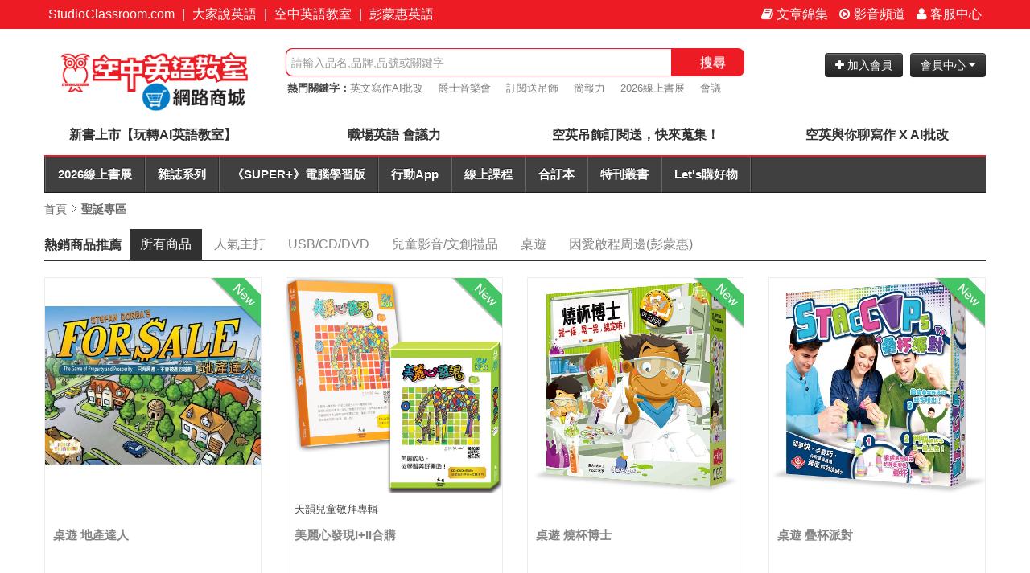

--- FILE ---
content_type: text/html; charset=UTF-8
request_url: https://shop.studioclassroom.com/P28_xmassp/?sid=400669
body_size: 58854
content:
<!DOCTYPE html>
<!--[if lt IE 7]>      <html class="no-js lt-ie9 lt-ie8 lt-ie7"> <![endif]-->
<!--[if IE 7]>         <html class="no-js lt-ie9 lt-ie8"> <![endif]-->
<!--[if IE 8]>         <html class="no-js lt-ie9"> <![endif]-->
<!--[if gt IE 8]><!--> <html class="no-js"> <!--<![endif]-->
<head>
	<meta charset="utf-8">
	<meta http-equiv="X-UA-Compatible" content="IE=edge,chrome=1">
	<title>聖誕專區 : </title>
	<!--<meta name="viewport" content="width=device-width, initial-scale=1.0">-->
	<meta name="description" content="聖誕CD 禮物 文創品 禮品">
	<meta name="keywords" content="桌遊,聖誕節,桌遊 推薦,專輯,基督教詩歌,">
	<meta name="author" content="">
	<meta name="robots" content="index,follow" />
		<!-- 廣告使用原始URL -->
	<meta property="adpath" content="https://shop.studioclassroom.com/store/index/28/xmassp?mtc=ad2013"/>
	<!-- End 廣告使用原始URL -->
	<!-- Facebook -->
	<meta property="og:title" content="聖誕專區 : "/>
	<meta property="og:site_name" content="空中英語教室 StudioClassroom"/>
	<meta property="fb:app_id" content="473800213770888" /> 
	<meta property="og:image" content="" />
	<meta property="og:url" content="https://shop.studioclassroom.com/store/index/28/xmassp" />
	<!-- End Facebook -->
	<!-- Bing -->
	<meta name="msvalidate.01" content="C01C2722CA4B84EA99D0D9CD002B1E47" />
	<!-- End Bing -->
	
	<link rel="stylesheet" type="text/css" href="/assets/css/bootstrap.min.css">
	<link rel="stylesheet" type="text/css" href="/assets/css/bootstrap-responsive.min.css">
	
	<!-- Font Awesome -->
	<link rel="stylesheet" type="text/css" href="/assets/css/font-awesome.min.css">
	<link rel="stylesheet" type="text/css" href="/assets/css/font-awesome-corp.css">
	<link rel="stylesheet" type="text/css" href="/assets/css/font-awesome-ext.css">
	<link rel="stylesheet" type="text/css" href="/assets/css/font-awesome-social.css">
	<!--[if IE 7]>
		<link rel="stylesheet" type="text/css" href="/assets/css/font-awesome-ie7.min.css">
		<link rel="stylesheet" type="text/css" href="/assets/css/font-awesome-more-ie7.min.css">
	<![endif]-->
	<!-- End Font Awesome -->
	<!-- Menu Styles -->
	<link rel="stylesheet" type="text/css" href="/assets/css/menu/core.css">
	<link rel="stylesheet" type="text/css" href="/assets/css/menu/styles/lblack.css" id="custom_menu">
	<!--[if (gt IE 9)|!(IE)]><!-->
		<link rel="stylesheet" type="text/css" href="/assets/css/menu/effects/fading.css" media="screen">
		<link rel="stylesheet" type="text/css" href="/assets/css/menu/effects/slide.css" media="screen">
	<!--<![endif]-->
	<!-- End Menu Styles -->
	<!-- Revolution Slider -->
	<link rel="stylesheet" type="text/css" href="/assets/css/fullwidth.css" media="screen" />
	<link rel="stylesheet" type="text/css" href="/assets/css/rs-plugin/css/settings.css" media="screen" />
	<link rel="stylesheet" type="text/css" href="/assets/css/captions.css" media="screen" />
	<!-- End Revolution Slider -->
	<link rel="stylesheet" type="text/css" href="/assets/css/main.css?v=20240911">
	<link rel="stylesheet" type="text/css" href="/assets/css/style-switcher.css">
	<link rel="stylesheet" type="text/css" href="/assets/css/animate.min.css">
	<link rel="stylesheet" type="text/css" href="/assets/css/skins/default.css" id="custom_skin">
	<link rel="stylesheet" type="text/css" href="https://fonts.googleapis.com/css?family=Open+Sans:400,600,700,800,400italic" id="custom_font">
	<!--[if lte IE 9]>
		<link rel="stylesheet" type="text/css" href="/assets/css/ie.css"/>
	<![endif]-->
	<!--[if lte IE 8]>
		
	<![endif]-->
	<script type="text/javascript" src="/assets/js/vendor/modernizr.min.js"></script>
	<link rel="stylesheet" type="text/css" href="/assets/css/prettyPhoto.css">
	<link rel="shortcut icon" href="/img/favicon.ico">
	<script type="text/javascript" src="/assets/js/vendor/jquery.min.js"></script>
	<script type="text/javascript" src="/assets/js/vendor/bootstrap.min.js"></script>
	<!--<script type="text/javascript" src="/assets/js/vendor/retina.js"></script>-->
	<script type="text/javascript" src="/assets/js/net247.js"></script>   <!-- Custom by Net247 -->
	
	<!--google、yahoo、來碼通..追蹤碼-->
	
<!-- Facebook Pixel Code -->
<script>
!function(f,b,e,v,n,t,s){if(f.fbq)return;n=f.fbq=function(){n.callMethod?
n.callMethod.apply(n,arguments):n.queue.push(arguments)};if(!f._fbq)f._fbq=n;
n.push=n;n.loaded=!0;n.version='2.0';n.queue=[];t=b.createElement(e);t.async=!0;
t.src=v;s=b.getElementsByTagName(e)[0];s.parentNode.insertBefore(t,s)}(window,
document,'script','//connect.facebook.net/en_US/fbevents.js');

fbq('init', '940425812699138');
fbq('track', "PageView");</script>
<noscript><img height="1" width="1" style="display:none"
src="https://www.facebook.com/tr?id=940425812699138&ev=PageView&noscript=1"
/></noscript>
<!-- End Facebook Pixel Code -->

<!-- Google tag (gtag.js) -->
<script async src="https://www.googletagmanager.com/gtag/js?id=G-BSDPC0S8MH"></script>
<script>
  window.dataLayer = window.dataLayer || [];
  function gtag(){dataLayer.push(arguments);}
  gtag('js', new Date());

  gtag('config', 'G-BSDPC0S8MH');
</script>

<script>
  (function(i,s,o,g,r,a,m){i['GoogleAnalyticsObject']=r;i[r]=i[r]||function(){
  (i[r].q=i[r].q||[]).push(arguments)},i[r].l=1*new Date();a=s.createElement(o),
  m=s.getElementsByTagName(o)[0];a.async=1;a.src=g;m.parentNode.insertBefore(a,m)
  })(window,document,'script','//www.google-analytics.com/analytics.js','ga');

  ga('create', 'UA-69961314-3', 'auto');
  ga('send', 'pageview');

</script>

<!-- Google Tag Manager -->
<script>(function(w,d,s,l,i){w[l]=w[l]||[];w[l].push({'gtm.start':
new Date().getTime(),event:'gtm.js'});var f=d.getElementsByTagName(s)[0],
j=d.createElement(s),dl=l!='dataLayer'?'&l='+l:'';j.async=true;j.src=
'https://www.googletagmanager.com/gtm.js?id='+i+dl;f.parentNode.insertBefore(j,f);
})(window,document,'script','dataLayer','GTM-M65JS3TN');</script>
<!-- End Google Tag Manager -->

	
</head>

<body>

<!-- Google Tag Manager (noscript) -->
<noscript><iframe src="https://www.googletagmanager.com/ns.html?id=GTM-M65JS3TN"
height="0" width="0" style="display:none;visibility:hidden"></iframe></noscript>
<!-- End Google Tag Manager (noscript) -->

<div id="fb-root"></div>

<script>(function(d, s, id) {
  var js, fjs = d.getElementsByTagName(s)[0];
  if (d.getElementById(id)) return;
  js = d.createElement(s); js.id = id;
  js.src = "//connect.facebook.net/zh_TW/sdk.js#xfbml=1&version=v2.0";
  fjs.parentNode.insertBefore(js, fjs);
}(document, 'script', 'facebook-jssdk'));
</script>

<header>
	<div class="top_bar">
		<div class="container">
			<div class="row">
				<div class="span7">
					<a href="https://www.studioclassroom.com/" target="new">StudioClassroom.com</a> |
					<a href="https://lt.studioclassroom.com/default.php" target="new">大家說英語</a> |
					<a href="https://sc.studioclassroom.com/" target="new">空中英語教室</a> |
					<a href="https://ad.studioclassroom.com/default.php" target="new">彭蒙惠英語</a>
				</div>
				<div class="span5">
					<div class="pull-right">
						<a href="/km"><i class="icon-book"></i> 文章錦集</a> 
						<a href="/tv"><i class="icon-play-circle"></i> 影音頻道</a> 
						<a href="/faq"><i class="icon-user"></i> 客服中心</a> 
						<!---<a href="#">簡/繁 體</a>--->
					</div>
				</div>
			</div>
		</div>	
	</div>
	<div class="container">
		<div class="middle_bar">
			<div class="row-fluid">
				<div class="span3">
					<div class="logo"><a href="/"><img src="/img/logo.png" /></a></div>
				</div>
				<div class="span6">
					<marquee scrolldelay="130" class="marquee_style"></marquee>
					
					<form method="post" action="/search/ec" style="margin:0">
						<div class="search_box">
							<input type="text" class="search_input" name="S" placeholder="請輸入品名,品牌,品號或關鍵字">
							<button type="submit" class="btn unstyle" style="position:absolute;right:2%;top:4px">搜尋</button>
						</div>
					</form>
					<div class="hot_kw">
						<span>熱門關鍵字：</span><a href="/myads/abmc/5888/161"  >英文寫作AI批改</a> <a href="/myads/abmc/5964/161"  >爵士音樂會</a> <a href="/myads/abmc/5927/161"  >訂閱送吊飾</a> <a href="/myads/abmc/5646/161"  >簡報力</a> <a href="/myads/abmc/6010/161"  >2026線上書展</a> <a href="/myads/abmc/5644/161"  >會議力</a> 					</div>
				</div>
				<div class="span3">
					<div class="login_area">
												<div class="btn-group">
							<a href="https://eshopmembers.studioclassroom.com/mem/register/cHdkPSFuZXQyNDchYUhSMGNITTZMeTl6YUc5d0xuTjBkV1JwYjJOc1lYTnpjbTl2YlM1amIyMHZjM1J2Y21VdmFXNWtaWGd2TWpndmVHMWhjM053cHdkPSFuZXQyNDch/1/10850a16-efea-4e0b-a66c-38f19d76138e" class="btn btn-xs btn-inverse"><i class="icon-plus"></i> 加入會員</a>
						</div>
												<div class="btn-group">
							<button data-toggle="dropdown" class="btn btn-inverse btn-xs dropdown-toggle">會員中心 <span class="caret"></span></button>
							<ul class="dropdown-menu">
																								<li><a href="https://eshopmembers.studioclassroom.com/mem/login/cHdkPSFuZXQyNDchYUhSMGNITTZMeTl6YUc5d0xuTjBkV1JwYjJOc1lYTnpjbTl2YlM1amIyMHZjM1J2Y21VdmFXNWtaWGd2TWpndmVHMWhjM053cHdkPSFuZXQyNDch/1/10850a16-efea-4e0b-a66c-38f19d76138e">登入</a></li>
								<li><a href="https://eshopmembers.studioclassroom.com/mem/forgot">忘記密碼</a></li>
															</ul>
						</div>
					</div>
				</div>
			</div>
		</div>
		<div class="clearfix"></div>
		
				<div class="search">
			<div class="container">
				<div class="row">
										<div class="span3"><a href="/myads/abmc/5897/157"  class="infolink">新書上市【玩轉AI英語教室】</a></div>
										<div class="span3"><a href="/myads/abmc/5645/157"  class="infolink">職場英語 會議力</a></div>
										<div class="span3"><a href="/myads/abmc/5926/157"  class="infolink">空英吊飾訂閱送，快來蒐集！</a></div>
										<div class="span3"><a href="/myads/abmc/5892/157"  class="infolink">空英與你聊寫作 X AI批改</a></div>
									</div>
			</div>
		</div>
		<div class="clearfix"></div>
				
		<!-- Navigation(主要導覽列) -->
		<nav id="nav" class="navigation lblack">
			<div class="container">
				<div class="row">
					<div class="span12">
																		<ul class="menu">
														<li><a href="/P36_bookfair/">2026線上書展</a>
								<!-- First Level -->
								<ul>
																		<li><a href="/C235/bfsp.htm">最火訂閱推薦</a></li>
																		<li><a href="/C231/seriessp.htm">特刊書展75折起</a></li>
																		<li><a href="/C232/kidssp.htm">兒童品格/中英繪本/影音/禮品</a></li>
																		<li><a href="/C240/boardgame.htm">桌遊8折起</a></li>
																	</ul>
								<!-- End First Level -->
							</li>
														<li><a href="/P1_mag/">雜誌系列</a>
								<!-- First Level -->
								<ul>
																		<li><a href="/C173/retailall.htm">零售單月-所有商品</a></li>
																		<li><a href="/C226/february02.htm">零售單月-2月號</a></li>
																		<li><a href="/C225/january01.htm">零售單月-1月號</a></li>
																		<li><a href="/C188/registered.htm">零售單月-掛號</a></li>
																		<li><a href="/C187/suball.htm">訂閱-所有商品</a></li>
																		<li><a href="/C197/subsp.htm">線上書展 30期最優惠</a></li>
																		<li><a href="/C194/mag8.htm">訂閱-18期</a></li>
																		<li><a href="/C9/mag2.htm">訂閱-大家說英語</a></li>
																		<li><a href="/C10/mag3.htm">訂閱-空中英語教室</a></li>
																		<li><a href="/C11/mag4.htm">訂閱-彭蒙惠英語</a></li>
																		<li><a href="/C192/mag6.htm">訂閱-2年</a></li>
																		<li><a href="/C193/mag7.htm">訂閱-1年</a></li>
																	</ul>
								<!-- End First Level -->
							</li>
														<li><a href="/P34_scpc/">《SUPER+》電腦學習版</a>
								<!-- First Level -->
								<ul>
																		<li><a href="/C174/spall.htm">所有商品</a></li>
																		<li><a href="/C228/february02sp.htm">零售單月-2月號</a></li>
																		<li><a href="/C227/january01sp.htm">零售單月-1月號</a></li>
																		<li><a href="/C169/sub.htm">訂閱</a></li>
																	</ul>
								<!-- End First Level -->
							</li>
														<li><a href="/P19_app/">行動App</a>
								<!-- First Level -->
								<ul>
																		<li><a href="/C91/mgapp.htm">所有商品</a></li>
																		<li><a href="/C186/app.htm">講解App</a></li>
																		<li><a href="/C175/magapp.htm">講解App+雜誌</a></li>
																	</ul>
								<!-- End First Level -->
							</li>
														<li><a href="/P35_onlineclass/">線上課程</a>
								<!-- First Level -->
								<ul>
																		<li><a href="/C185/onlineclassall.htm">所有商品</a></li>
																		<li><a href="/C277/work.htm">職場英語系列</a></li>
																		<li><a href="/C278/aiwriting.htm">AI批改系列</a></li>
																	</ul>
								<!-- End First Level -->
							</li>
														<li><a href="/P3_boundvolume/">合訂本</a>
								<!-- First Level -->
								<ul>
																		<li><a href="/C176/bvall.htm">所有商品</a></li>
																		<li><a href="/C289/bv2025.htm">2025年雜誌合訂本</a></li>
																		<li><a href="/C251/bv2024.htm">2024年雜誌合訂本</a></li>
																		<li><a href="/C208/bv2023.htm">2023年雜誌合訂本</a></li>
																		<li><a href="/C171/bv2022.htm">2022年(含)之前合訂本</a></li>
																	</ul>
								<!-- End First Level -->
							</li>
														<li><a href="/P16_series/">特刊叢書</a>
								<!-- First Level -->
								<ul>
																		<li><a href="/C249/all.htm">所有商品</a></li>
																		<li><a href="/C24/workplace.htm">職場進修系列</a></li>
																		<li><a href="/C28/words.htm">英文單字/片語/文法</a></li>
																		<li><a href="/C22/exam.htm">AI/寫作/英檢/閱讀</a></li>
																		<li><a href="/C78/minimag.htm">精選特刊</a></li>
																		<li><a href="/C23/books.htm">口袋書系列-簡單開口說英文</a></li>
																		<li><a href="/C29/literature.htm">英文小說</a></li>
																	</ul>
								<!-- End First Level -->
							</li>
														<li><a href="/P7_market/">Let's購好物</a>
								<!-- First Level -->
								<ul>
																		<li><a href="/C37/scproducts.htm">空英系列產品</a></li>
																		<li><a href="/C94/tablegame.htm">熱銷桌遊</a></li>
																		<li><a href="/C102/series.htm">名人傳記(英)</a></li>
																		<li><a href="/C97/music.htm">影音/CD/DVD</a></li>
																		<li><a href="/C31/foods.htm">生鮮美食</a></li>
																	</ul>
								<!-- End First Level -->
							</li>
													</ul>
											</div>
				</div>
			</div>
		</nav>
		<!-- End Navigation -->
	</div>
</header>

<!--導覽條-->
<div class="link_bar">
	<div class="container">
		<div class="row">
			<div class="span8">
				<a href="/">首頁</a>
									<span class="nav_arrow"></span> 聖誕專區								</div>
			<div class="span4">
							</div>
		</div>
	</div>
</div>
<!--End 導覽條-->
<div class="main">
	<!--//首頁上方輪播廣告-->
	<div class="container">
				<div class="row margin-bottom-20 shop">
			<div class="span12">
				<div class="bs-docs-example">
					<ul id="myTab" class="nav nav-tabs">
						<li class="store_subject">熱銷商品推薦</li>
												<li class="active"><a href="#shop0" data-toggle="tab">所有商品</a></li>
												<li class=""><a href="#shop1" data-toggle="tab">人氣主打</a></li>
												<li class=""><a href="#shop2" data-toggle="tab">USB/CD/DVD</a></li>
												<li class=""><a href="#shop3" data-toggle="tab">兒童影音/文創禮品</a></li>
												<li class=""><a href="#shop4" data-toggle="tab">桌遊</a></li>
												<li class=""><a href="#shop5" data-toggle="tab">因愛啟程周邊(彭蒙惠)</a></li>
											</ul>
					<div id="myTabContent" class="tab-content">
												<div class="tab-pane fade active in" id="shop0">
							<div class="row-fluid">
																<!--主要商品內容-->
								<div class="span3">
									<!--主要商品內容-->
<div class="product">
	<figure>
		<a href="/Item_id128147.htm">
			<img src="https://shop.studioclassroom.com/images/624/product/M80103157T.jpg" border="0" style="" alt="桌遊 地產達人">		</a>
						<div class="sticker sticker-new"></div>
							</figure>
	<article>
		<div>
			 &nbsp;
		</div>
				<div style="height:60px;overflow-y:hidden;margin-bottom:15px">
			<h2><a href="/Item_id128147.htm">桌遊 地產達人</a></h2>
		</div>
		<div>
			<s>NT640</s>
			<div class="ShowPrice_big pull-right">特價 <span>NT512 </span>元</div>
		</div>
		<div class="clearfix"></div>
	</article>
</div>
								</div>
																<!--主要商品內容-->
								<div class="span3">
									<!--主要商品內容-->
<div class="product">
	<figure>
		<a href="/Item_id128485.htm">
			<img src="https://shop.studioclassroom.com/images/624/product/A36BA0168T_SC.jpg" border="0" style="" alt="美麗心發現I+II合購">		</a>
						<div class="sticker sticker-new"></div>
							</figure>
	<article>
		<div>
			天韻兒童敬拜專輯 &nbsp;
		</div>
				<div style="height:60px;overflow-y:hidden;margin-bottom:15px">
			<h2><a href="/Item_id128485.htm">美麗心發現I+II合購</a></h2>
		</div>
		<div>
			<s>NT1,300</s>
			<div class="ShowPrice_big pull-right">特價 <span>NT499 </span>元</div>
		</div>
		<div class="clearfix"></div>
	</article>
</div>
								</div>
																<!--主要商品內容-->
								<div class="span3">
									<!--主要商品內容-->
<div class="product">
	<figure>
		<a href="/Item_id128631.htm">
			<img src="https://shop.studioclassroom.com/images/624/product/M80106287T.jpg" border="0" style="" alt="桌遊 燒杯博士">		</a>
						<div class="sticker sticker-new"></div>
							</figure>
	<article>
		<div>
			 &nbsp;
		</div>
				<div style="height:60px;overflow-y:hidden;margin-bottom:15px">
			<h2><a href="/Item_id128631.htm">桌遊 燒杯博士</a></h2>
		</div>
		<div>
			<s>NT990</s>
			<div class="ShowPrice_big pull-right">特價 <span>NT792 </span>元</div>
		</div>
		<div class="clearfix"></div>
	</article>
</div>
								</div>
																<!--主要商品內容-->
								<div class="span3">
									<!--主要商品內容-->
<div class="product">
	<figure>
		<a href="/Item_id128632.htm">
			<img src="https://shop.studioclassroom.com/images/624/product/M80106285T.jpg" border="0" style="" alt="桌遊 疊杯派對">		</a>
						<div class="sticker sticker-new"></div>
							</figure>
	<article>
		<div>
			 &nbsp;
		</div>
				<div style="height:60px;overflow-y:hidden;margin-bottom:15px">
			<h2><a href="/Item_id128632.htm">桌遊 疊杯派對</a></h2>
		</div>
		<div>
			<s>NT690</s>
			<div class="ShowPrice_big pull-right">特價 <span>NT552 </span>元</div>
		</div>
		<div class="clearfix"></div>
	</article>
</div>
								</div>
															</div>
						</div>
												<div class="tab-pane fade " id="shop1">
							<div class="row-fluid">
																<!--主要商品內容-->
								<div class="span3">
									<!--主要商品內容-->
<div class="product">
	<figure>
		<a href="/Item_id132272.htm">
			<img src="https://shop.studioclassroom.com/images/624/product/A12BQ0001T_SC.jpg" border="0" style="" alt="睡夢鄉親子有聲故事機(天空藍)">		</a>
						<div class="sticker sticker-new"></div>
							</figure>
	<article>
		<div>
			 &nbsp;
		</div>
				<div style="height:60px;overflow-y:hidden;margin-bottom:15px">
			<h2><a href="/Item_id132272.htm">睡夢鄉親子有聲故事機(天空藍)</a></h2>
		</div>
		<div>
			<s>NT4,000</s>
			<div class="ShowPrice_big pull-right">特價 <span>NT2,800 </span>元</div>
		</div>
		<div class="clearfix"></div>
	</article>
</div>
								</div>
																<!--主要商品內容-->
								<div class="span3">
									<!--主要商品內容-->
<div class="product">
	<figure>
		<a href="/Item_id132273.htm">
			<img src="https://shop.studioclassroom.com/images/624/product/A12BQ0002T_SC.jpg" border="0" style="" alt="睡夢鄉親子有聲故事機(俏皮粉)">		</a>
						<div class="sticker sticker-new"></div>
							</figure>
	<article>
		<div>
			 &nbsp;
		</div>
				<div style="height:60px;overflow-y:hidden;margin-bottom:15px">
			<h2><a href="/Item_id132273.htm">睡夢鄉親子有聲故事機(俏皮粉)</a></h2>
		</div>
		<div>
			<s>NT4,000</s>
			<div class="ShowPrice_big pull-right">特價 <span>NT2,800 </span>元</div>
		</div>
		<div class="clearfix"></div>
	</article>
</div>
								</div>
																<!--主要商品內容-->
								<div class="span3">
									<!--主要商品內容-->
<div class="product">
	<figure>
		<a href="/Item_id132332.htm">
			<img src="/img/NoPic.jpg" border="0" style="" alt="超越的愛USB (聖誕精選65首)">		</a>
						<div class="sticker sticker-new"></div>
							</figure>
	<article>
		<div>
			天韻精選聖誕合輯 &nbsp;
		</div>
				<div style="height:60px;overflow-y:hidden;margin-bottom:15px">
			<h2><a href="/Item_id132332.htm">超越的愛USB (聖誕精選65首)</a></h2>
		</div>
		<div>
			<s>NT1,280</s>
			<div class="ShowPrice_big pull-right">特價 <span>NT980 </span>元</div>
		</div>
		<div class="clearfix"></div>
	</article>
</div>
								</div>
																<!--主要商品內容-->
								<div class="span3">
									<!--主要商品內容-->
<div class="product">
	<figure>
		<a href="/Item_id132333.htm">
			<img src="/img/NoPic.jpg" border="0" style="" alt="Keep on Singing USB (英文精選77首)">		</a>
						<div class="sticker sticker-new"></div>
							</figure>
	<article>
		<div>
			天韻暢銷英文詩歌精選 &nbsp;
		</div>
				<div style="height:60px;overflow-y:hidden;margin-bottom:15px">
			<h2><a href="/Item_id132333.htm">Keep on Singing USB (英文精選77首)</a></h2>
		</div>
		<div>
			<s>NT1,280</s>
			<div class="ShowPrice_big pull-right">特價 <span>NT1,280 </span>元</div>
		</div>
		<div class="clearfix"></div>
	</article>
</div>
								</div>
															</div>
						</div>
												<div class="tab-pane fade " id="shop2">
							<div class="row-fluid">
																<!--主要商品內容-->
								<div class="span3">
									<!--主要商品內容-->
<div class="product">
	<figure>
		<a href="/Item_id129567.htm">
			<img src="/img/NoPic.jpg" border="0" style="" alt="Amazing Love測不透的愛_聖誕專輯">		</a>
									</figure>
	<article>
		<div>
			 &nbsp;
		</div>
				<div style="height:60px;overflow-y:hidden;margin-bottom:15px">
			<h2><a href="/Item_id129567.htm">Amazing Love測不透的愛_聖誕專輯</a></h2>
		</div>
		<div>
			<s>NT320</s>
			<div class="ShowPrice_big pull-right">特價 <span>NT320 </span>元</div>
		</div>
		<div class="clearfix"></div>
	</article>
</div>
								</div>
																<!--主要商品內容-->
								<div class="span3">
									<!--主要商品內容-->
<div class="product">
	<figure>
		<a href="/Item_id132332.htm">
			<img src="/img/NoPic.jpg" border="0" style="" alt="超越的愛USB (聖誕精選65首)">		</a>
						<div class="sticker sticker-new"></div>
							</figure>
	<article>
		<div>
			天韻精選聖誕合輯 &nbsp;
		</div>
				<div style="height:60px;overflow-y:hidden;margin-bottom:15px">
			<h2><a href="/Item_id132332.htm">超越的愛USB (聖誕精選65首)</a></h2>
		</div>
		<div>
			<s>NT1,280</s>
			<div class="ShowPrice_big pull-right">特價 <span>NT980 </span>元</div>
		</div>
		<div class="clearfix"></div>
	</article>
</div>
								</div>
																<!--主要商品內容-->
								<div class="span3">
									<!--主要商品內容-->
<div class="product">
	<figure>
		<a href="/Item_id132333.htm">
			<img src="/img/NoPic.jpg" border="0" style="" alt="Keep on Singing USB (英文精選77首)">		</a>
						<div class="sticker sticker-new"></div>
							</figure>
	<article>
		<div>
			天韻暢銷英文詩歌精選 &nbsp;
		</div>
				<div style="height:60px;overflow-y:hidden;margin-bottom:15px">
			<h2><a href="/Item_id132333.htm">Keep on Singing USB (英文精選77首)</a></h2>
		</div>
		<div>
			<s>NT1,280</s>
			<div class="ShowPrice_big pull-right">特價 <span>NT1,280 </span>元</div>
		</div>
		<div class="clearfix"></div>
	</article>
</div>
								</div>
																<!--主要商品內容-->
								<div class="span3">
									<!--主要商品內容-->
<div class="product">
	<figure>
		<a href="/Item_id132335.htm">
			<img src="/img/NoPic.jpg" border="0" style="" alt="雙USB合購-超越的愛+Keep on Singing">		</a>
						<div class="sticker sticker-new"></div>
							</figure>
	<article>
		<div>
			天韻最新專輯 超值合購優惠 &nbsp;
		</div>
				<div style="height:60px;overflow-y:hidden;margin-bottom:15px">
			<h2><a href="/Item_id132335.htm">雙USB合購-超越的愛+Keep on Singing</a></h2>
		</div>
		<div>
			<s>NT2,560</s>
			<div class="ShowPrice_big pull-right">特價 <span>NT2,000 </span>元</div>
		</div>
		<div class="clearfix"></div>
	</article>
</div>
								</div>
															</div>
						</div>
												<div class="tab-pane fade " id="shop3">
							<div class="row-fluid">
																<!--主要商品內容-->
								<div class="span3">
									<!--主要商品內容-->
<div class="product">
	<figure>
		<a href="/Item_id128485.htm">
			<img src="https://shop.studioclassroom.com/images/624/product/A36BA0168T_SC.jpg" border="0" style="" alt="美麗心發現I+II合購">		</a>
						<div class="sticker sticker-new"></div>
							</figure>
	<article>
		<div>
			天韻兒童敬拜專輯 &nbsp;
		</div>
				<div style="height:60px;overflow-y:hidden;margin-bottom:15px">
			<h2><a href="/Item_id128485.htm">美麗心發現I+II合購</a></h2>
		</div>
		<div>
			<s>NT1,300</s>
			<div class="ShowPrice_big pull-right">特價 <span>NT499 </span>元</div>
		</div>
		<div class="clearfix"></div>
	</article>
</div>
								</div>
																<!--主要商品內容-->
								<div class="span3">
									<!--主要商品內容-->
<div class="product">
	<figure>
		<a href="/Item_id128662.htm">
			<img src="https://shop.studioclassroom.com/images/624/product/A36BA0170T_SC.jpg" border="0" style="" alt="超級妙妙書第一季全套">		</a>
						<div class="sticker sticker-new"></div>
							</figure>
	<article>
		<div>
			 &nbsp;
		</div>
				<div style="height:60px;overflow-y:hidden;margin-bottom:15px">
			<h2><a href="/Item_id128662.htm">超級妙妙書第一季全套</a></h2>
		</div>
		<div>
			<s>NT4,250</s>
			<div class="ShowPrice_big pull-right">特價 <span>NT2,700 </span>元</div>
		</div>
		<div class="clearfix"></div>
	</article>
</div>
								</div>
																<!--主要商品內容-->
								<div class="span3">
									<!--主要商品內容-->
<div class="product">
	<figure>
		<a href="/Item_id128953.htm">
			<img src="https://shop.studioclassroom.com/images/624/product/A36BA0185T_SC.jpg" border="0" style="" alt="超級妙妙書第一季+第二季合購">		</a>
						<div class="sticker sticker-new"></div>
							</figure>
	<article>
		<div>
			 &nbsp;
		</div>
				<div style="height:60px;overflow-y:hidden;margin-bottom:15px">
			<h2><a href="/Item_id128953.htm">超級妙妙書第一季+第二季合購</a></h2>
		</div>
		<div>
			<s>NT8,500</s>
			<div class="ShowPrice_big pull-right">特價 <span>NT4,500 </span>元</div>
		</div>
		<div class="clearfix"></div>
	</article>
</div>
								</div>
																<!--主要商品內容-->
								<div class="span3">
									<!--主要商品內容-->
<div class="product">
	<figure>
		<a href="/Item_id129247.htm">
			<img src="https://shop.studioclassroom.com/images/624/product/A12BA0060N_SC.jpg" border="0" style="" alt="小小實踐家第十集: 豬小妹">		</a>
									</figure>
	<article>
		<div>
			 &nbsp;
		</div>
				<div style="height:60px;overflow-y:hidden;margin-bottom:15px">
			<h2><a href="/Item_id129247.htm">小小實踐家第十集: 豬小妹</a></h2>
		</div>
		<div>
			<s>NT390</s>
			<div class="ShowPrice_big pull-right">特價 <span>NT199 </span>元</div>
		</div>
		<div class="clearfix"></div>
	</article>
</div>
								</div>
															</div>
						</div>
												<div class="tab-pane fade " id="shop4">
							<div class="row-fluid">
																<!--主要商品內容-->
								<div class="span3">
									<!--主要商品內容-->
<div class="product">
	<figure>
		<a href="/Item_id128147.htm">
			<img src="https://shop.studioclassroom.com/images/624/product/M80103157T.jpg" border="0" style="" alt="桌遊 地產達人">		</a>
						<div class="sticker sticker-new"></div>
							</figure>
	<article>
		<div>
			 &nbsp;
		</div>
				<div style="height:60px;overflow-y:hidden;margin-bottom:15px">
			<h2><a href="/Item_id128147.htm">桌遊 地產達人</a></h2>
		</div>
		<div>
			<s>NT640</s>
			<div class="ShowPrice_big pull-right">特價 <span>NT512 </span>元</div>
		</div>
		<div class="clearfix"></div>
	</article>
</div>
								</div>
																<!--主要商品內容-->
								<div class="span3">
									<!--主要商品內容-->
<div class="product">
	<figure>
		<a href="/Item_id128631.htm">
			<img src="https://shop.studioclassroom.com/images/624/product/M80106287T.jpg" border="0" style="" alt="桌遊 燒杯博士">		</a>
						<div class="sticker sticker-new"></div>
							</figure>
	<article>
		<div>
			 &nbsp;
		</div>
				<div style="height:60px;overflow-y:hidden;margin-bottom:15px">
			<h2><a href="/Item_id128631.htm">桌遊 燒杯博士</a></h2>
		</div>
		<div>
			<s>NT990</s>
			<div class="ShowPrice_big pull-right">特價 <span>NT792 </span>元</div>
		</div>
		<div class="clearfix"></div>
	</article>
</div>
								</div>
																<!--主要商品內容-->
								<div class="span3">
									<!--主要商品內容-->
<div class="product">
	<figure>
		<a href="/Item_id128632.htm">
			<img src="https://shop.studioclassroom.com/images/624/product/M80106285T.jpg" border="0" style="" alt="桌遊 疊杯派對">		</a>
						<div class="sticker sticker-new"></div>
							</figure>
	<article>
		<div>
			 &nbsp;
		</div>
				<div style="height:60px;overflow-y:hidden;margin-bottom:15px">
			<h2><a href="/Item_id128632.htm">桌遊 疊杯派對</a></h2>
		</div>
		<div>
			<s>NT690</s>
			<div class="ShowPrice_big pull-right">特價 <span>NT552 </span>元</div>
		</div>
		<div class="clearfix"></div>
	</article>
</div>
								</div>
																<!--主要商品內容-->
								<div class="span3">
									<!--主要商品內容-->
<div class="product">
	<figure>
		<a href="/Item_id128831.htm">
			<img src="https://shop.studioclassroom.com/images/624/product/M80106722T.jpg" border="0" style="" alt="桌遊 傳情畫意">		</a>
						<div class="sticker sticker-new"></div>
							</figure>
	<article>
		<div>
			 &nbsp;
		</div>
				<div style="height:60px;overflow-y:hidden;margin-bottom:15px">
			<h2><a href="/Item_id128831.htm">桌遊 傳情畫意</a></h2>
		</div>
		<div>
			<s>NT1,320</s>
			<div class="ShowPrice_big pull-right">特價 <span>NT1,056 </span>元</div>
		</div>
		<div class="clearfix"></div>
	</article>
</div>
								</div>
															</div>
						</div>
												<div class="tab-pane fade " id="shop5">
							<div class="row-fluid">
																<!--主要商品內容-->
								<div class="span3">
									<!--主要商品內容-->
<div class="product">
	<figure>
		<a href="/Item_id130149.htm">
			<img src="https://shop.studioclassroom.com/images/624/product/A13BJ0089T_SC.jpg" border="0" style="" alt="因愛啟程 彭蒙惠的圖文詩語">		</a>
									</figure>
	<article>
		<div>
			 &nbsp;
		</div>
				<div style="height:60px;overflow-y:hidden;margin-bottom:15px">
			<h2><a href="/Item_id130149.htm">因愛啟程 彭蒙惠的圖文詩語</a></h2>
		</div>
		<div>
			<s>NT320</s>
			<div class="ShowPrice_big pull-right">特價 <span>NT200 </span>元</div>
		</div>
		<div class="clearfix"></div>
	</article>
</div>
								</div>
																<!--主要商品內容-->
								<div class="span3">
									<!--主要商品內容-->
<div class="product">
	<figure>
		<a href="/Item_id130173.htm">
			<img src="https://shop.studioclassroom.com/images/624/product/A13BJ0035N_SC.jpg" border="0" style="" alt="愛是一生的堅持—彭蒙惠傳奇">		</a>
									</figure>
	<article>
		<div>
			 &nbsp;
		</div>
				<div style="height:60px;overflow-y:hidden;margin-bottom:15px">
			<h2><a href="/Item_id130173.htm">愛是一生的堅持—彭蒙惠傳奇</a></h2>
		</div>
		<div>
			<s>NT220</s>
			<div class="ShowPrice_big pull-right">特價 <span>NT199 </span>元</div>
		</div>
		<div class="clearfix"></div>
	</article>
</div>
								</div>
																<!--主要商品內容-->
								<div class="span3">
									<!--主要商品內容-->
<div class="product">
	<figure>
		<a href="/Item_id130174.htm">
			<img src="https://shop.studioclassroom.com/images/624/product/A13BJ0072N_SC.jpg" border="0" style="" alt="一生的朋友 彭蒙惠">		</a>
									</figure>
	<article>
		<div>
			 &nbsp;
		</div>
				<div style="height:60px;overflow-y:hidden;margin-bottom:15px">
			<h2><a href="/Item_id130174.htm">一生的朋友 彭蒙惠</a></h2>
		</div>
		<div>
			<s>NT280</s>
			<div class="ShowPrice_big pull-right">特價 <span>NT199 </span>元</div>
		</div>
		<div class="clearfix"></div>
	</article>
</div>
								</div>
																<!--主要商品內容-->
								<div class="span3">
									<!--主要商品內容-->
<div class="product">
	<figure>
		<a href="/Item_id130247.htm">
			<img src="https://shop.studioclassroom.com/images/624/product/A13BC0048T_SC.jpg" border="0" style="" alt="因愛啟程【CD】">		</a>
									</figure>
	<article>
		<div>
			 &nbsp;
		</div>
				<div style="height:60px;overflow-y:hidden;margin-bottom:15px">
			<h2><a href="/Item_id130247.htm">因愛啟程【CD】</a></h2>
		</div>
		<div>
			<s>NT350</s>
			<div class="ShowPrice_big pull-right">特價 <span>NT250 </span>元</div>
		</div>
		<div class="clearfix"></div>
	</article>
</div>
								</div>
															</div>
						</div>
											</div>
				</div>
			</div>
		</div>
		<div class="row-fluid shop">
			<div class="span12">	
								<!--分館熱銷商品-->
				<div class="unit">
					<div class="unit_header">
						<h2>
							<div class="tag_subject"> 所有商品</div>
						</h2>
					</div>
					<div id="tabsContent" class="tab-content clearfix">
						<div class="row-fluid">
														<!--主要商品內容-->
							<div class="span3">
								<!--主要商品內容-->
<div class="product">
	<figure>
		<a href="/Item_id132335.htm">
			<img src="/img/NoPic.jpg" border="0" style="" alt="雙USB合購-超越的愛+Keep on Singing">		</a>
						<div class="sticker sticker-new"></div>
							</figure>
	<article>
		<div>
			天韻最新專輯 超值合購優惠 &nbsp;
		</div>
				<div style="height:60px;overflow-y:hidden;margin-bottom:15px">
			<h2><a href="/Item_id132335.htm">雙USB合購-超越的愛+Keep on Singing</a></h2>
		</div>
		<div>
			<s>NT2,560</s>
			<div class="ShowPrice_big pull-right">特價 <span>NT2,000 </span>元</div>
		</div>
		<div class="clearfix"></div>
	</article>
</div>
							</div>
														<!--主要商品內容-->
							<div class="span3">
								<!--主要商品內容-->
<div class="product">
	<figure>
		<a href="/Item_id132333.htm">
			<img src="/img/NoPic.jpg" border="0" style="" alt="Keep on Singing USB (英文精選77首)">		</a>
						<div class="sticker sticker-new"></div>
							</figure>
	<article>
		<div>
			天韻暢銷英文詩歌精選 &nbsp;
		</div>
				<div style="height:60px;overflow-y:hidden;margin-bottom:15px">
			<h2><a href="/Item_id132333.htm">Keep on Singing USB (英文精選77首)</a></h2>
		</div>
		<div>
			<s>NT1,280</s>
			<div class="ShowPrice_big pull-right">特價 <span>NT1,280 </span>元</div>
		</div>
		<div class="clearfix"></div>
	</article>
</div>
							</div>
														<!--主要商品內容-->
							<div class="span3">
								<!--主要商品內容-->
<div class="product">
	<figure>
		<a href="/Item_id132332.htm">
			<img src="/img/NoPic.jpg" border="0" style="" alt="超越的愛USB (聖誕精選65首)">		</a>
						<div class="sticker sticker-new"></div>
							</figure>
	<article>
		<div>
			天韻精選聖誕合輯 &nbsp;
		</div>
				<div style="height:60px;overflow-y:hidden;margin-bottom:15px">
			<h2><a href="/Item_id132332.htm">超越的愛USB (聖誕精選65首)</a></h2>
		</div>
		<div>
			<s>NT1,280</s>
			<div class="ShowPrice_big pull-right">特價 <span>NT980 </span>元</div>
		</div>
		<div class="clearfix"></div>
	</article>
</div>
							</div>
														<!--主要商品內容-->
							<div class="span3">
								<!--主要商品內容-->
<div class="product">
	<figure>
		<a href="/Item_id132273.htm">
			<img src="https://shop.studioclassroom.com/images/624/product/A12BQ0002T_SC.jpg" border="0" style="" alt="睡夢鄉親子有聲故事機(俏皮粉)">		</a>
						<div class="sticker sticker-new"></div>
							</figure>
	<article>
		<div>
			 &nbsp;
		</div>
				<div style="height:60px;overflow-y:hidden;margin-bottom:15px">
			<h2><a href="/Item_id132273.htm">睡夢鄉親子有聲故事機(俏皮粉)</a></h2>
		</div>
		<div>
			<s>NT4,000</s>
			<div class="ShowPrice_big pull-right">特價 <span>NT2,800 </span>元</div>
		</div>
		<div class="clearfix"></div>
	</article>
</div>
							</div>
													 </div>
					</div>
				</div>
				<!--End 分館熱銷商品-->
								<!--分館熱銷商品-->
				<div class="unit">
					<div class="unit_header">
						<h2>
							<div class="tag_subject"> 人氣主打</div>
						</h2>
					</div>
					<div id="tabsContent" class="tab-content clearfix">
						<div class="row-fluid">
														<!--主要商品內容-->
							<div class="span3">
								<!--主要商品內容-->
<div class="product">
	<figure>
		<a href="/Item_id132335.htm">
			<img src="/img/NoPic.jpg" border="0" style="" alt="雙USB合購-超越的愛+Keep on Singing">		</a>
						<div class="sticker sticker-new"></div>
							</figure>
	<article>
		<div>
			天韻最新專輯 超值合購優惠 &nbsp;
		</div>
				<div style="height:60px;overflow-y:hidden;margin-bottom:15px">
			<h2><a href="/Item_id132335.htm">雙USB合購-超越的愛+Keep on Singing</a></h2>
		</div>
		<div>
			<s>NT2,560</s>
			<div class="ShowPrice_big pull-right">特價 <span>NT2,000 </span>元</div>
		</div>
		<div class="clearfix"></div>
	</article>
</div>
							</div>
														<!--主要商品內容-->
							<div class="span3">
								<!--主要商品內容-->
<div class="product">
	<figure>
		<a href="/Item_id132333.htm">
			<img src="/img/NoPic.jpg" border="0" style="" alt="Keep on Singing USB (英文精選77首)">		</a>
						<div class="sticker sticker-new"></div>
							</figure>
	<article>
		<div>
			天韻暢銷英文詩歌精選 &nbsp;
		</div>
				<div style="height:60px;overflow-y:hidden;margin-bottom:15px">
			<h2><a href="/Item_id132333.htm">Keep on Singing USB (英文精選77首)</a></h2>
		</div>
		<div>
			<s>NT1,280</s>
			<div class="ShowPrice_big pull-right">特價 <span>NT1,280 </span>元</div>
		</div>
		<div class="clearfix"></div>
	</article>
</div>
							</div>
														<!--主要商品內容-->
							<div class="span3">
								<!--主要商品內容-->
<div class="product">
	<figure>
		<a href="/Item_id132332.htm">
			<img src="/img/NoPic.jpg" border="0" style="" alt="超越的愛USB (聖誕精選65首)">		</a>
						<div class="sticker sticker-new"></div>
							</figure>
	<article>
		<div>
			天韻精選聖誕合輯 &nbsp;
		</div>
				<div style="height:60px;overflow-y:hidden;margin-bottom:15px">
			<h2><a href="/Item_id132332.htm">超越的愛USB (聖誕精選65首)</a></h2>
		</div>
		<div>
			<s>NT1,280</s>
			<div class="ShowPrice_big pull-right">特價 <span>NT980 </span>元</div>
		</div>
		<div class="clearfix"></div>
	</article>
</div>
							</div>
														<!--主要商品內容-->
							<div class="span3">
								<!--主要商品內容-->
<div class="product">
	<figure>
		<a href="/Item_id132273.htm">
			<img src="https://shop.studioclassroom.com/images/624/product/A12BQ0002T_SC.jpg" border="0" style="" alt="睡夢鄉親子有聲故事機(俏皮粉)">		</a>
						<div class="sticker sticker-new"></div>
							</figure>
	<article>
		<div>
			 &nbsp;
		</div>
				<div style="height:60px;overflow-y:hidden;margin-bottom:15px">
			<h2><a href="/Item_id132273.htm">睡夢鄉親子有聲故事機(俏皮粉)</a></h2>
		</div>
		<div>
			<s>NT4,000</s>
			<div class="ShowPrice_big pull-right">特價 <span>NT2,800 </span>元</div>
		</div>
		<div class="clearfix"></div>
	</article>
</div>
							</div>
													 </div>
					</div>
				</div>
				<!--End 分館熱銷商品-->
								<!--分館熱銷商品-->
				<div class="unit">
					<div class="unit_header">
						<h2>
							<div class="tag_subject"> USB/CD/DVD</div>
						</h2>
					</div>
					<div id="tabsContent" class="tab-content clearfix">
						<div class="row-fluid">
														<!--主要商品內容-->
							<div class="span3">
								<!--主要商品內容-->
<div class="product">
	<figure>
		<a href="/Item_id132335.htm">
			<img src="/img/NoPic.jpg" border="0" style="" alt="雙USB合購-超越的愛+Keep on Singing">		</a>
						<div class="sticker sticker-new"></div>
							</figure>
	<article>
		<div>
			天韻最新專輯 超值合購優惠 &nbsp;
		</div>
				<div style="height:60px;overflow-y:hidden;margin-bottom:15px">
			<h2><a href="/Item_id132335.htm">雙USB合購-超越的愛+Keep on Singing</a></h2>
		</div>
		<div>
			<s>NT2,560</s>
			<div class="ShowPrice_big pull-right">特價 <span>NT2,000 </span>元</div>
		</div>
		<div class="clearfix"></div>
	</article>
</div>
							</div>
														<!--主要商品內容-->
							<div class="span3">
								<!--主要商品內容-->
<div class="product">
	<figure>
		<a href="/Item_id132333.htm">
			<img src="/img/NoPic.jpg" border="0" style="" alt="Keep on Singing USB (英文精選77首)">		</a>
						<div class="sticker sticker-new"></div>
							</figure>
	<article>
		<div>
			天韻暢銷英文詩歌精選 &nbsp;
		</div>
				<div style="height:60px;overflow-y:hidden;margin-bottom:15px">
			<h2><a href="/Item_id132333.htm">Keep on Singing USB (英文精選77首)</a></h2>
		</div>
		<div>
			<s>NT1,280</s>
			<div class="ShowPrice_big pull-right">特價 <span>NT1,280 </span>元</div>
		</div>
		<div class="clearfix"></div>
	</article>
</div>
							</div>
														<!--主要商品內容-->
							<div class="span3">
								<!--主要商品內容-->
<div class="product">
	<figure>
		<a href="/Item_id132332.htm">
			<img src="/img/NoPic.jpg" border="0" style="" alt="超越的愛USB (聖誕精選65首)">		</a>
						<div class="sticker sticker-new"></div>
							</figure>
	<article>
		<div>
			天韻精選聖誕合輯 &nbsp;
		</div>
				<div style="height:60px;overflow-y:hidden;margin-bottom:15px">
			<h2><a href="/Item_id132332.htm">超越的愛USB (聖誕精選65首)</a></h2>
		</div>
		<div>
			<s>NT1,280</s>
			<div class="ShowPrice_big pull-right">特價 <span>NT980 </span>元</div>
		</div>
		<div class="clearfix"></div>
	</article>
</div>
							</div>
														<!--主要商品內容-->
							<div class="span3">
								<!--主要商品內容-->
<div class="product">
	<figure>
		<a href="/Item_id129567.htm">
			<img src="/img/NoPic.jpg" border="0" style="" alt="Amazing Love測不透的愛_聖誕專輯">		</a>
									</figure>
	<article>
		<div>
			 &nbsp;
		</div>
				<div style="height:60px;overflow-y:hidden;margin-bottom:15px">
			<h2><a href="/Item_id129567.htm">Amazing Love測不透的愛_聖誕專輯</a></h2>
		</div>
		<div>
			<s>NT320</s>
			<div class="ShowPrice_big pull-right">特價 <span>NT320 </span>元</div>
		</div>
		<div class="clearfix"></div>
	</article>
</div>
							</div>
													 </div>
					</div>
				</div>
				<!--End 分館熱銷商品-->
								<!--分館熱銷商品-->
				<div class="unit">
					<div class="unit_header">
						<h2>
							<div class="tag_subject"> 兒童影音/文創禮品</div>
						</h2>
					</div>
					<div id="tabsContent" class="tab-content clearfix">
						<div class="row-fluid">
														<!--主要商品內容-->
							<div class="span3">
								<!--主要商品內容-->
<div class="product">
	<figure>
		<a href="/Item_id132273.htm">
			<img src="https://shop.studioclassroom.com/images/624/product/A12BQ0002T_SC.jpg" border="0" style="" alt="睡夢鄉親子有聲故事機(俏皮粉)">		</a>
						<div class="sticker sticker-new"></div>
							</figure>
	<article>
		<div>
			 &nbsp;
		</div>
				<div style="height:60px;overflow-y:hidden;margin-bottom:15px">
			<h2><a href="/Item_id132273.htm">睡夢鄉親子有聲故事機(俏皮粉)</a></h2>
		</div>
		<div>
			<s>NT4,000</s>
			<div class="ShowPrice_big pull-right">特價 <span>NT2,800 </span>元</div>
		</div>
		<div class="clearfix"></div>
	</article>
</div>
							</div>
														<!--主要商品內容-->
							<div class="span3">
								<!--主要商品內容-->
<div class="product">
	<figure>
		<a href="/Item_id132272.htm">
			<img src="https://shop.studioclassroom.com/images/624/product/A12BQ0001T_SC.jpg" border="0" style="" alt="睡夢鄉親子有聲故事機(天空藍)">		</a>
						<div class="sticker sticker-new"></div>
							</figure>
	<article>
		<div>
			 &nbsp;
		</div>
				<div style="height:60px;overflow-y:hidden;margin-bottom:15px">
			<h2><a href="/Item_id132272.htm">睡夢鄉親子有聲故事機(天空藍)</a></h2>
		</div>
		<div>
			<s>NT4,000</s>
			<div class="ShowPrice_big pull-right">特價 <span>NT2,800 </span>元</div>
		</div>
		<div class="clearfix"></div>
	</article>
</div>
							</div>
														<!--主要商品內容-->
							<div class="span3">
								<!--主要商品內容-->
<div class="product">
	<figure>
		<a href="/Item_id131130.htm">
			<img src="https://shop.studioclassroom.com/images/624/product/A20DA0544T_SCsp.jpg" border="0" style="" alt="潮搭禦寒三件組 (綠) 二件299">		</a>
						<div class="sticker sticker-new"></div>
							</figure>
	<article>
		<div>
			 &nbsp;
		</div>
				<div style="height:60px;overflow-y:hidden;margin-bottom:15px">
			<h2><a href="/Item_id131130.htm">潮搭禦寒三件組 (綠) 二件299</a></h2>
		</div>
		<div>
			<s>NT1,980</s>
			<div class="ShowPrice_big pull-right">特價 <span>NT299 </span>元</div>
		</div>
		<div class="clearfix"></div>
	</article>
</div>
							</div>
														<!--主要商品內容-->
							<div class="span3">
								<!--主要商品內容-->
<div class="product">
	<figure>
		<a href="/Item_id129255.htm">
			<img src="https://shop.studioclassroom.com/images/624/product/A12BA0010N_SC.jpg" border="0" style="" alt="小小實踐家第二集：妹妹">		</a>
						<div class="sticker sticker-new"></div>
							</figure>
	<article>
		<div>
			 &nbsp;
		</div>
				<div style="height:60px;overflow-y:hidden;margin-bottom:15px">
			<h2><a href="/Item_id129255.htm">小小實踐家第二集：妹妹</a></h2>
		</div>
		<div>
			<s>NT390</s>
			<div class="ShowPrice_big pull-right">特價 <span>NT149 </span>元</div>
		</div>
		<div class="clearfix"></div>
	</article>
</div>
							</div>
													 </div>
					</div>
				</div>
				<!--End 分館熱銷商品-->
								<!--分館熱銷商品-->
				<div class="unit">
					<div class="unit_header">
						<h2>
							<div class="tag_subject"> 桌遊</div>
						</h2>
					</div>
					<div id="tabsContent" class="tab-content clearfix">
						<div class="row-fluid">
														<!--主要商品內容-->
							<div class="span3">
								<!--主要商品內容-->
<div class="product">
	<figure>
		<a href="/Item_id129160.htm">
			<img src="https://shop.studioclassroom.com/images/624/product/M80110476T.jpg" border="0" style="" alt="桌遊 螞蟻工程師">		</a>
						<div class="sticker sticker-new"></div>
							</figure>
	<article>
		<div>
			 &nbsp;
		</div>
				<div style="height:60px;overflow-y:hidden;margin-bottom:15px">
			<h2><a href="/Item_id129160.htm">桌遊 螞蟻工程師</a></h2>
		</div>
		<div>
			<s>NT790</s>
			<div class="ShowPrice_big pull-right">特價 <span>NT632 </span>元</div>
		</div>
		<div class="clearfix"></div>
	</article>
</div>
							</div>
														<!--主要商品內容-->
							<div class="span3">
								<!--主要商品內容-->
<div class="product">
	<figure>
		<a href="/Item_id129158.htm">
			<img src="https://shop.studioclassroom.com/images/624/product/M80110054T.jpg" border="0" style="" alt="桌遊 搗蛋派對">		</a>
						<div class="sticker sticker-new"></div>
							</figure>
	<article>
		<div>
			 &nbsp;
		</div>
				<div style="height:60px;overflow-y:hidden;margin-bottom:15px">
			<h2><a href="/Item_id129158.htm">桌遊 搗蛋派對</a></h2>
		</div>
		<div>
			<s>NT690</s>
			<div class="ShowPrice_big pull-right">特價 <span>NT552 </span>元</div>
		</div>
		<div class="clearfix"></div>
	</article>
</div>
							</div>
														<!--主要商品內容-->
							<div class="span3">
								<!--主要商品內容-->
<div class="product">
	<figure>
		<a href="/Item_id129035.htm">
			<img src="https://shop.studioclassroom.com/images/624/product/M80108337T.jpg" border="0" style="" alt="桌遊 五秒定律">		</a>
						<div class="sticker sticker-new"></div>
							</figure>
	<article>
		<div>
			 &nbsp;
		</div>
				<div style="height:60px;overflow-y:hidden;margin-bottom:15px">
			<h2><a href="/Item_id129035.htm">桌遊 五秒定律</a></h2>
		</div>
		<div>
			<s>NT890</s>
			<div class="ShowPrice_big pull-right">特價 <span>NT712 </span>元</div>
		</div>
		<div class="clearfix"></div>
	</article>
</div>
							</div>
														<!--主要商品內容-->
							<div class="span3">
								<!--主要商品內容-->
<div class="product">
	<figure>
		<a href="/Item_id128832.htm">
			<img src="https://shop.studioclassroom.com/images/624/product/M80107786T.jpg" border="0" style="" alt="桌遊 籤籤入扣">		</a>
						<div class="sticker sticker-new"></div>
							</figure>
	<article>
		<div>
			 &nbsp;
		</div>
				<div style="height:60px;overflow-y:hidden;margin-bottom:15px">
			<h2><a href="/Item_id128832.htm">桌遊 籤籤入扣</a></h2>
		</div>
		<div>
			<s>NT890</s>
			<div class="ShowPrice_big pull-right">特價 <span>NT712 </span>元</div>
		</div>
		<div class="clearfix"></div>
	</article>
</div>
							</div>
													 </div>
					</div>
				</div>
				<!--End 分館熱銷商品-->
								<!--分館熱銷商品-->
				<div class="unit">
					<div class="unit_header">
						<h2>
							<div class="tag_subject"> 因愛啟程周邊(彭蒙惠)</div>
						</h2>
					</div>
					<div id="tabsContent" class="tab-content clearfix">
						<div class="row-fluid">
														<!--主要商品內容-->
							<div class="span3">
								<!--主要商品內容-->
<div class="product">
	<figure>
		<a href="/Item_id130658.htm">
			<img src="https://shop.studioclassroom.com/images/624/product/A13BJ0089T+A13BM0002T_SC.jpg" border="0" style="" alt="因愛啟程「彭蒙惠的圖文詩語」+「USB限量典藏版」合購">		</a>
									</figure>
	<article>
		<div>
			 &nbsp;
		</div>
				<div style="height:60px;overflow-y:hidden;margin-bottom:15px">
			<h2><a href="/Item_id130658.htm">因愛啟程「彭蒙惠的圖文詩語」+「USB限量典藏版」合購</a></h2>
		</div>
		<div>
			<s>NT1,520</s>
			<div class="ShowPrice_big pull-right">特價 <span>NT900 </span>元</div>
		</div>
		<div class="clearfix"></div>
	</article>
</div>
							</div>
														<!--主要商品內容-->
							<div class="span3">
								<!--主要商品內容-->
<div class="product">
	<figure>
		<a href="/Item_id130247.htm">
			<img src="https://shop.studioclassroom.com/images/624/product/A13BC0048T_SC.jpg" border="0" style="" alt="因愛啟程【CD】">		</a>
									</figure>
	<article>
		<div>
			 &nbsp;
		</div>
				<div style="height:60px;overflow-y:hidden;margin-bottom:15px">
			<h2><a href="/Item_id130247.htm">因愛啟程【CD】</a></h2>
		</div>
		<div>
			<s>NT350</s>
			<div class="ShowPrice_big pull-right">特價 <span>NT250 </span>元</div>
		</div>
		<div class="clearfix"></div>
	</article>
</div>
							</div>
														<!--主要商品內容-->
							<div class="span3">
								<!--主要商品內容-->
<div class="product">
	<figure>
		<a href="/Item_id130174.htm">
			<img src="https://shop.studioclassroom.com/images/624/product/A13BJ0072N_SC.jpg" border="0" style="" alt="一生的朋友 彭蒙惠">		</a>
									</figure>
	<article>
		<div>
			 &nbsp;
		</div>
				<div style="height:60px;overflow-y:hidden;margin-bottom:15px">
			<h2><a href="/Item_id130174.htm">一生的朋友 彭蒙惠</a></h2>
		</div>
		<div>
			<s>NT280</s>
			<div class="ShowPrice_big pull-right">特價 <span>NT199 </span>元</div>
		</div>
		<div class="clearfix"></div>
	</article>
</div>
							</div>
														<!--主要商品內容-->
							<div class="span3">
								<!--主要商品內容-->
<div class="product">
	<figure>
		<a href="/Item_id130173.htm">
			<img src="https://shop.studioclassroom.com/images/624/product/A13BJ0035N_SC.jpg" border="0" style="" alt="愛是一生的堅持—彭蒙惠傳奇">		</a>
									</figure>
	<article>
		<div>
			 &nbsp;
		</div>
				<div style="height:60px;overflow-y:hidden;margin-bottom:15px">
			<h2><a href="/Item_id130173.htm">愛是一生的堅持—彭蒙惠傳奇</a></h2>
		</div>
		<div>
			<s>NT220</s>
			<div class="ShowPrice_big pull-right">特價 <span>NT199 </span>元</div>
		</div>
		<div class="clearfix"></div>
	</article>
</div>
							</div>
													 </div>
					</div>
				</div>
				<!--End 分館熱銷商品-->
							</div>
		</div>
						<div class="row">
			<div class="span12">
				<div class="unit_header">
					<h2>
						<div class="tag_subject">熱門關鍵字</div>
					</h2>
				</div>
				<div class="sp_bar">
										<a href="/KW_58926.htm">故事書</a>										<a href="/KW_62529.htm">品格教育小故事</a>										<a href="/KW_64741.htm">故事繪本</a>										<a href="/KW_64742.htm">繪本故事</a>										<a href="/KW_60666.htm">桌遊 推薦</a>										<a href="/KW_60665.htm">桌遊</a>										<a href="/KW_60667.htm">瘋桌遊</a>										<a href="/KW_58038.htm">天韻</a>										<a href="/KW_65436.htm">睡夢鄉</a>										<a href="/KW_62525.htm">品格教育</a>									</div>
			</div>
		</div>
			</div>
</div><div class="clearfix"></div><a href="#" class="scroll-top"><i class="icon-chevron-up"></i></a>
<footer>
	<div class="footer">
		<div class="container">
			<div class="row">
				<div class="span9">
					<!--頁尾圖檔是廣告-->
					<div class="ads">
						<a href="/myads/abmc/5669/159"><img src="https://shop.studioclassroom.com/images/103/banners/e-Shop 870x136 bizwhiz.jpg" border="0" style="" alt="BizWhiz_職場英語_表尾"></a> <br />					</div>
				</div>
				<div class="span3">
					<div class="footer-box">
						<ul>
							<li class="fb"><a href="https://www.facebook.com/StudioClassroom" target="new">空中英語 Facebook 粉絲團</a></li>
														<li class="youtube"><a href="https://www.youtube.com/user/StudioClassroom" target="new">空中英語 Youtube 頻道</a></li>
							<li class="line"><a href="http://www.studioclassroom.com/event/20130909_120/" target="new">空中英語 LINE 專頁</a></li>
						</ul>
					</div>
				</div>
			</div>
			<!--頁尾分類列-->		
			<div class="clearfix"></div>
			<!--頁尾網頁連結-->
						<div class="pages">
				<div class="footer_desc">空英購物商城提供大家說英語雜誌、空中英語教室雜誌、Advanced彭蒙惠英語雜誌、英文數位學習APP，還有精選好物市集，讓您一邊購物還能學好英文</div>
				<div class="margin-bottom-10">統編：03736906 &emsp; 公司名稱：財團法人台北市基督教救世傳播協會</div>
				<div class="margin-bottom-10">Copyright @ 2015 Overseas Radio and Television, Inc. All Rights Reserved.</div>
				<div class="pull-right">
										<a href="/show_page/page/1">關於空中英語教室</a>										<a href="/show_page/page/9">購物說明</a>										<a href="/show_page/page/16">防詐騙公告</a>										<a href="/show_page/page/10">聯絡客服</a>										<a href="/show_page/page/14">會員條款</a>										<a href="/show_page/page/19">電子發票</a>										<a href="/faq">線上客服</a>
				</div>
				<div class="clearfix"></div>
			</div>
					</div>
	</div>
</footer>
<script type="text/javascript" src="/assets/js/main.js"></script>

<!-- Google Tag Manager -->
<noscript><iframe src="//www.googletagmanager.com/ns.html?id=GTM-MGFWGB"
height="0" width="0" style="display:none;visibility:hidden"></iframe></noscript>
<script>(function(w,d,s,l,i){w[l]=w[l]||[];w[l].push({'gtm.start':
new Date().getTime(),event:'gtm.js'});var f=d.getElementsByTagName(s)[0],
j=d.createElement(s),dl=l!='dataLayer'?'&l='+l:'';j.async=true;j.src=
'//www.googletagmanager.com/gtm.js?id='+i+dl;f.parentNode.insertBefore(j,f);
})(window,document,'script','dataLayer','GTM-MGFWGB');</script>
<!-- End Google Tag Manager -->

<script type="text/javascript">
/* <![CDATA[ */
var google_conversion_id = 941025209;
var google_custom_params = window.google_tag_params;
var google_remarketing_only = true;
/* ]]> */
</script>
<script type="text/javascript" src="//www.googleadservices.com/pagead/conversion.js">
</script>
<noscript>
<div style="display:inline;">
<img height="1" width="1" style="border-style:none;" alt="" src="//googleads.g.doubleclick.net/pagead/viewthroughconversion/941025209/?value=0&amp;guid=ON&amp;script=0"/>
</div>
</noscript>

<!-- Google -->
<script type="text/javascript">
/* <![CDATA[ */
var google_conversion_id = 1044668615;
var google_custom_params = window.google_tag_params;
var google_remarketing_only = true;
/* ]]> */
</script>
<script type="text/javascript" src="//www.googleadservices.com/pagead/conversion.js">
</script>
<noscript>
<div style="display:inline;">
<img height="1" width="1" style="border-style:none;" alt="" src="//googleads.g.doubleclick.net/pagead/viewthroughconversion/1044668615/?value=0&amp;guid=ON&amp;script=0"/>
</div>
</noscript>
<!-- Google -->
</body>
</html>


--- FILE ---
content_type: text/css
request_url: https://shop.studioclassroom.com/assets/css/font-awesome-corp.css
body_size: 1735
content:
@font-face{font-family:'Font-Awesome-Corp';src:url('../fonts/corp/fontawesome-corp-webfont.eot');src:url('../fonts/corp/fontawesome-corp-webfont.eot?#iefix') format('embedded-opentype'),url('../fonts/corp/fontawesome-corp-webfont.woff') format('woff'),url('../fonts/corp/fontawesome-corp-webfont.ttf') format('truetype'),url('../fonts/corp/fontawesome-corp-webfont.svg#Font-Awesome-More') format('svg');font-weight:normal;font-style:normal;}.icon-amazon-sign:before,.icon-amazon:before,.icon-android:before,.icon-apple-itunes:before,.icon-apple:before,.icon-aws:before,.icon-bing-sign:before,.icon-bing:before,.icon-duck-duck-go:before,.icon-google-sign:before,.icon-google:before,.icon-sparrow-sign:before,.icon-sparrow:before,.icon-windows:before,.icon-windows8:before,.icon-yahoo:before{font-family:'Font-Awesome-Corp';speak:none;font-style:normal;font-weight:normal;text-decoration:inherit;-webkit-font-smoothing:antialiased;display:inline;width:auto;height:auto;line-height:normal;vertical-align:baseline;background-image:none;background-position:0% 0%;background-repeat:repeat;margin-top:0;}
.icon-amazon-sign:before{content:"\f340";}
.icon-amazon:before{content:"\f341";}
.icon-android:before{content:"\f342";}
.icon-apple-itunes:before{content:"\f343";}
.icon-apple:before{content:"\f344";}
.icon-aws:before{content:"\f345";}
.icon-bing-sign:before{content:"\f346";}
.icon-bing:before{content:"\f347";}
.icon-duck-duck-go:before{content:"\f348";}
.icon-google-sign:before{content:"\f349";}
.icon-google:before{content:"\f34a";}
.icon-sparrow-sign:before{content:"\f34b";}
.icon-sparrow:before{content:"\f34c";}
.icon-windows:before{content:"\f34d";}
.icon-windows8:before{content:"\f34e";}
.icon-yahoo:before{content:"\f34f";}


--- FILE ---
content_type: text/css
request_url: https://shop.studioclassroom.com/assets/css/style-switcher.css
body_size: 4558
content:
/* Switcher */
.switcher {
  position: fixed;
  top: 30px;
  left: 0;
  width: 340px;
  z-index: 1000;
}
.switcher a {
  color: #666;
}
.switcher h6 {
  position: relative;
  font-size: 11px;
  color: #777;
  margin-bottom: 10px;
}
.switcher h6 .remove,
.switcher h6 .default {
  position: absolute;
  right: 0;
  top: 0;
  cursor: pointer;
  -webkit-transition: color 0.3s ease-in-out;
  -moz-transition: color 0.3s ease-in-out;
  -o-transition: color 0.3s ease-in-out;
  -ms-transition: color 0.3s ease-in-out;
  transition: color 0.3s ease-in-out;
}
.switcher h6 .remove:hover,
.switcher h6 .default:hover,
.switcher h6 .remove:focus,
.switcher h6 .default:focus {
  color: #333;
}
.switcher .switcher-container {
  background: #fff;
  border-top: 1px solid #ddd;
  border-right: 1px solid #ddd;
  border-bottom: 1px solid #ddd;
  -webkit-transition: all 0.3s ease-in-out;
  -moz-transition: all 0.3s ease-in-out;
  -o-transition: all 0.3s ease-in-out;
  -ms-transition: all 0.3s ease-in-out;
  transition: all 0.3s ease-in-out;
  -webkit-border-radius: 0 0 4px 0;
  -webkit-background-clip: padding-box;
  -moz-border-radius: 0 0 4px 0;
  -moz-background-clip: padding;
  border-radius: 0 0 4px 0;
  background-clip: padding-box;
  -webkit-box-shadow: 0 1px 4px rgba(0, 0, 0, 0.15);
  -moz-box-shadow: 0 1px 4px rgba(0, 0, 0, 0.15);
  box-shadow: 0 1px 4px rgba(0, 0, 0, 0.15);
}
.switcher .heading {
  background: #222629;
  border-bottom: 1px solid #ddd;
  min-height: 40px;
  overflow: hidden;
}
.switcher .heading h5 {
  color: #ffffff;
  font-weight: 700;
  margin-bottom: 0;
  margin-left: 10px;
}
.switcher .layout-select {
  padding: 0 10px;
  border-bottom: 1px solid #ddd;
}
.switcher .layout-select ul {
  text-align: center;
}
.switcher .layout-select a {
  -webkit-opacity: 0.5;
  -moz-opacity: 0.5;
  opacity: 0.5;
}
.switcher .layout-select .active {
  -webkit-opacity: 1;
  -moz-opacity: 1;
  opacity: 1;
}
.switcher .toggle {
  background: #222629;
  color: #ffffff;
  width: 40px;
  height: 40px;
  text-align: center;
  line-height: 40px;
  border-top: 1px solid #ddd;
  border-right: 1px solid #ddd;
  border-bottom: 1px solid #ddd;
  cursor: pointer;
  -webkit-border-radius: 0 4px 4px 0;
  -webkit-background-clip: padding-box;
  -moz-border-radius: 0 4px 4px 0;
  -moz-background-clip: padding;
  border-radius: 0 4px 4px 0;
  background-clip: padding-box;
}
.switcher .toggle-close,
.switcher .toggle-open {
  position: absolute;
  top: 0;
}
.switcher .toggle-close {
  right: -36px;
}
.switcher .toggle-open {
  left: 0;
}
.switcher .images,
.switcher .styles,
.switcher .menus,
.switcher .headers {
  padding: 0 10px;
  border-bottom: 1px solid #ddd;
}
.switcher .images:last-child,
.switcher .styles:last-child,
.switcher .menus:last-child,
.switcher .headers:last-child {
  border-bottom: 0;
}
.switcher .images ul li,
.switcher .styles ul li,
.switcher .menus ul li,
.switcher .headers ul li {
  width: 24px;
  height: 24px;
  margin-bottom: 5px;
  padding: 0;
}
.switcher .images img,
.switcher .styles img,
.switcher .menus img,
.switcher .headers img {
  width: 24px;
  height: 24px;
  border: 2px solid #f9f9f9;
}
.switcher .images img:hover,
.switcher .styles img:hover,
.switcher .menus img:hover,
.switcher .headers img:hover,
.switcher .images img:focus,
.switcher .styles img:focus,
.switcher .menus img:focus,
.switcher .headers img:focus,
.switcher .images img.active,
.switcher .styles img.active,
.switcher .menus img.active,
.switcher .headers img.active {
  border: 2px solid #666666;
}
.switcher .fonts {
  padding: 0 10px;
  border-bottom: 1px solid #ddd;
}
.switcher .fonts:last-child {
  border-bottom: 0;
}
.switcher .fonts select {
  width: 160px;
}
/* xxLarge desktop */
@media (max-width: 1600px) {
  .switcher {
    width: 540px;
  }
  .switcher h6 {
    margin-top: 5px;
    margin-bottom: 5px;
  }
  .switcher .images ul li,
  .switcher .styles ul li,
  .switcher .menus ul li,
  .switcher .headers ul li {
    width: 18px;
    height: 18px;
  }
  .switcher .images img,
  .switcher .styles img,
  .switcher .menus img,
  .switcher .headers img {
    width: 18px;
    height: 18px;
  }
}
/* xLarge desktop */
@media (max-width: 1366px) {
  .switcher {
    top: 30px;
  }
}
/* Large desktop */
@media (min-width: 1200px) {
  
}
/* Portrait tablet to landscape and desktop */
@media (min-width: 768px) and (max-width: 979px) {
  .switcher {
    top: 10px;
  }
}
/* Landscape phone to portrait tablet */
@media (max-width: 767px) {
  
}
/* Landscape phones and down */
@media (max-width: 480px) {
  
}


--- FILE ---
content_type: text/plain
request_url: https://www.google-analytics.com/j/collect?v=1&_v=j102&a=405621271&t=pageview&_s=1&dl=https%3A%2F%2Fshop.studioclassroom.com%2FP28_xmassp%2F%3Fsid%3D400669&ul=en-us%40posix&dt=%E8%81%96%E8%AA%95%E5%B0%88%E5%8D%80%20%3A&sr=1280x720&vp=1280x720&_u=IADAAEABAAAAACAAI~&jid=528274944&gjid=1712020418&cid=656375062.1768980795&tid=UA-69961314-3&_gid=255997810.1768980796&_r=1&_slc=1&z=981933288
body_size: -454
content:
2,cG-BSDPC0S8MH